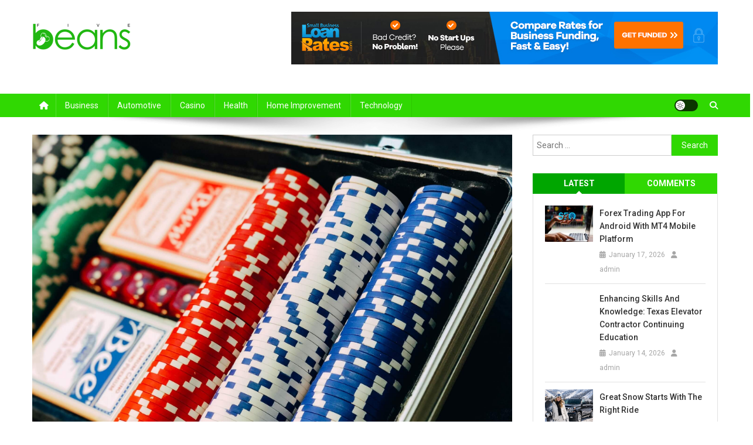

--- FILE ---
content_type: text/html; charset=UTF-8
request_url: https://fivebean.net/check-out-the-incredible-advantages-of-the-online-slot-games/
body_size: 75000
content:
<!doctype html>
<html lang="en-US">
<head>
<meta charset="UTF-8">
<meta name="viewport" content="width=device-width, initial-scale=1">
<link rel="profile" href="http://gmpg.org/xfn/11">

<meta name='robots' content='index, follow, max-image-preview:large, max-snippet:-1, max-video-preview:-1' />
	<style>img:is([sizes="auto" i], [sizes^="auto," i]) { contain-intrinsic-size: 3000px 1500px }</style>
	
	<!-- This site is optimized with the Yoast SEO plugin v26.6 - https://yoast.com/wordpress/plugins/seo/ -->
	<title>Check out The Incredible Advantages Of The Online Slot Games - Five Bean</title>
	<link rel="canonical" href="https://fivebean.net/check-out-the-incredible-advantages-of-the-online-slot-games/" />
	<meta property="og:locale" content="en_US" />
	<meta property="og:type" content="article" />
	<meta property="og:title" content="Check out The Incredible Advantages Of The Online Slot Games - Five Bean" />
	<meta property="og:description" content="The online slot platforms like the slotxo are very plenty of advantages, and therefore more and more people are shifting from the land-based casinos to the online casinos for playing slot games. There is an increase in the number of people playing online slot games, and to serve the high demand for online slot games, [&hellip;]" />
	<meta property="og:url" content="https://fivebean.net/check-out-the-incredible-advantages-of-the-online-slot-games/" />
	<meta property="og:site_name" content="Five Bean" />
	<meta property="article:published_time" content="2020-01-30T14:49:17+00:00" />
	<meta property="article:modified_time" content="2020-01-30T15:09:39+00:00" />
	<meta property="og:image" content="https://fivebean.net/wp-content/uploads/2019/10/online-casino-winning-tricks-1.jpg" />
	<meta property="og:image:width" content="2048" />
	<meta property="og:image:height" content="1535" />
	<meta property="og:image:type" content="image/jpeg" />
	<meta name="author" content="admin" />
	<meta name="twitter:card" content="summary_large_image" />
	<meta name="twitter:label1" content="Written by" />
	<meta name="twitter:data1" content="admin" />
	<meta name="twitter:label2" content="Est. reading time" />
	<meta name="twitter:data2" content="2 minutes" />
	<script type="application/ld+json" class="yoast-schema-graph">{"@context":"https://schema.org","@graph":[{"@type":"Article","@id":"https://fivebean.net/check-out-the-incredible-advantages-of-the-online-slot-games/#article","isPartOf":{"@id":"https://fivebean.net/check-out-the-incredible-advantages-of-the-online-slot-games/"},"author":{"name":"admin","@id":"https://fivebean.net/#/schema/person/609114c3d1359812a01f2bcf8498068d"},"headline":"Check out The Incredible Advantages Of The Online Slot Games","datePublished":"2020-01-30T14:49:17+00:00","dateModified":"2020-01-30T15:09:39+00:00","mainEntityOfPage":{"@id":"https://fivebean.net/check-out-the-incredible-advantages-of-the-online-slot-games/"},"wordCount":491,"publisher":{"@id":"https://fivebean.net/#organization"},"image":{"@id":"https://fivebean.net/check-out-the-incredible-advantages-of-the-online-slot-games/#primaryimage"},"thumbnailUrl":"https://fivebean.net/wp-content/uploads/2019/10/online-casino-winning-tricks-1.jpg","articleSection":["Casino"],"inLanguage":"en-US"},{"@type":"WebPage","@id":"https://fivebean.net/check-out-the-incredible-advantages-of-the-online-slot-games/","url":"https://fivebean.net/check-out-the-incredible-advantages-of-the-online-slot-games/","name":"Check out The Incredible Advantages Of The Online Slot Games - Five Bean","isPartOf":{"@id":"https://fivebean.net/#website"},"primaryImageOfPage":{"@id":"https://fivebean.net/check-out-the-incredible-advantages-of-the-online-slot-games/#primaryimage"},"image":{"@id":"https://fivebean.net/check-out-the-incredible-advantages-of-the-online-slot-games/#primaryimage"},"thumbnailUrl":"https://fivebean.net/wp-content/uploads/2019/10/online-casino-winning-tricks-1.jpg","datePublished":"2020-01-30T14:49:17+00:00","dateModified":"2020-01-30T15:09:39+00:00","breadcrumb":{"@id":"https://fivebean.net/check-out-the-incredible-advantages-of-the-online-slot-games/#breadcrumb"},"inLanguage":"en-US","potentialAction":[{"@type":"ReadAction","target":["https://fivebean.net/check-out-the-incredible-advantages-of-the-online-slot-games/"]}]},{"@type":"ImageObject","inLanguage":"en-US","@id":"https://fivebean.net/check-out-the-incredible-advantages-of-the-online-slot-games/#primaryimage","url":"https://fivebean.net/wp-content/uploads/2019/10/online-casino-winning-tricks-1.jpg","contentUrl":"https://fivebean.net/wp-content/uploads/2019/10/online-casino-winning-tricks-1.jpg","width":2048,"height":1535},{"@type":"BreadcrumbList","@id":"https://fivebean.net/check-out-the-incredible-advantages-of-the-online-slot-games/#breadcrumb","itemListElement":[{"@type":"ListItem","position":1,"name":"Home","item":"https://fivebean.net/"},{"@type":"ListItem","position":2,"name":"Check out The Incredible Advantages Of The Online Slot Games"}]},{"@type":"WebSite","@id":"https://fivebean.net/#website","url":"https://fivebean.net/","name":"Five Bean","description":"A General Blog","publisher":{"@id":"https://fivebean.net/#organization"},"potentialAction":[{"@type":"SearchAction","target":{"@type":"EntryPoint","urlTemplate":"https://fivebean.net/?s={search_term_string}"},"query-input":{"@type":"PropertyValueSpecification","valueRequired":true,"valueName":"search_term_string"}}],"inLanguage":"en-US"},{"@type":"Organization","@id":"https://fivebean.net/#organization","name":"Five Bean","url":"https://fivebean.net/","logo":{"@type":"ImageObject","inLanguage":"en-US","@id":"https://fivebean.net/#/schema/logo/image/","url":"https://fivebean.net/wp-content/uploads/2019/08/cropped-FIVE-BEANS.png","contentUrl":"https://fivebean.net/wp-content/uploads/2019/08/cropped-FIVE-BEANS.png","width":168,"height":45,"caption":"Five Bean"},"image":{"@id":"https://fivebean.net/#/schema/logo/image/"}},{"@type":"Person","@id":"https://fivebean.net/#/schema/person/609114c3d1359812a01f2bcf8498068d","name":"admin","image":{"@type":"ImageObject","inLanguage":"en-US","@id":"https://fivebean.net/#/schema/person/image/","url":"https://secure.gravatar.com/avatar/f992d620609279bff41ed2414e3ae5e245c8b98a2376d713151ca7380784eb6e?s=96&d=mm&r=g","contentUrl":"https://secure.gravatar.com/avatar/f992d620609279bff41ed2414e3ae5e245c8b98a2376d713151ca7380784eb6e?s=96&d=mm&r=g","caption":"admin"},"url":"https://fivebean.net/author/admin/"}]}</script>
	<!-- / Yoast SEO plugin. -->


<link rel='dns-prefetch' href='//fonts.googleapis.com' />
<link rel="alternate" type="application/rss+xml" title="Five Bean &raquo; Feed" href="https://fivebean.net/feed/" />
<link rel="alternate" type="application/rss+xml" title="Five Bean &raquo; Comments Feed" href="https://fivebean.net/comments/feed/" />
<script type="text/javascript">
/* <![CDATA[ */
window._wpemojiSettings = {"baseUrl":"https:\/\/s.w.org\/images\/core\/emoji\/16.0.1\/72x72\/","ext":".png","svgUrl":"https:\/\/s.w.org\/images\/core\/emoji\/16.0.1\/svg\/","svgExt":".svg","source":{"concatemoji":"https:\/\/fivebean.net\/wp-includes\/js\/wp-emoji-release.min.js?ver=6.8.3"}};
/*! This file is auto-generated */
!function(s,n){var o,i,e;function c(e){try{var t={supportTests:e,timestamp:(new Date).valueOf()};sessionStorage.setItem(o,JSON.stringify(t))}catch(e){}}function p(e,t,n){e.clearRect(0,0,e.canvas.width,e.canvas.height),e.fillText(t,0,0);var t=new Uint32Array(e.getImageData(0,0,e.canvas.width,e.canvas.height).data),a=(e.clearRect(0,0,e.canvas.width,e.canvas.height),e.fillText(n,0,0),new Uint32Array(e.getImageData(0,0,e.canvas.width,e.canvas.height).data));return t.every(function(e,t){return e===a[t]})}function u(e,t){e.clearRect(0,0,e.canvas.width,e.canvas.height),e.fillText(t,0,0);for(var n=e.getImageData(16,16,1,1),a=0;a<n.data.length;a++)if(0!==n.data[a])return!1;return!0}function f(e,t,n,a){switch(t){case"flag":return n(e,"\ud83c\udff3\ufe0f\u200d\u26a7\ufe0f","\ud83c\udff3\ufe0f\u200b\u26a7\ufe0f")?!1:!n(e,"\ud83c\udde8\ud83c\uddf6","\ud83c\udde8\u200b\ud83c\uddf6")&&!n(e,"\ud83c\udff4\udb40\udc67\udb40\udc62\udb40\udc65\udb40\udc6e\udb40\udc67\udb40\udc7f","\ud83c\udff4\u200b\udb40\udc67\u200b\udb40\udc62\u200b\udb40\udc65\u200b\udb40\udc6e\u200b\udb40\udc67\u200b\udb40\udc7f");case"emoji":return!a(e,"\ud83e\udedf")}return!1}function g(e,t,n,a){var r="undefined"!=typeof WorkerGlobalScope&&self instanceof WorkerGlobalScope?new OffscreenCanvas(300,150):s.createElement("canvas"),o=r.getContext("2d",{willReadFrequently:!0}),i=(o.textBaseline="top",o.font="600 32px Arial",{});return e.forEach(function(e){i[e]=t(o,e,n,a)}),i}function t(e){var t=s.createElement("script");t.src=e,t.defer=!0,s.head.appendChild(t)}"undefined"!=typeof Promise&&(o="wpEmojiSettingsSupports",i=["flag","emoji"],n.supports={everything:!0,everythingExceptFlag:!0},e=new Promise(function(e){s.addEventListener("DOMContentLoaded",e,{once:!0})}),new Promise(function(t){var n=function(){try{var e=JSON.parse(sessionStorage.getItem(o));if("object"==typeof e&&"number"==typeof e.timestamp&&(new Date).valueOf()<e.timestamp+604800&&"object"==typeof e.supportTests)return e.supportTests}catch(e){}return null}();if(!n){if("undefined"!=typeof Worker&&"undefined"!=typeof OffscreenCanvas&&"undefined"!=typeof URL&&URL.createObjectURL&&"undefined"!=typeof Blob)try{var e="postMessage("+g.toString()+"("+[JSON.stringify(i),f.toString(),p.toString(),u.toString()].join(",")+"));",a=new Blob([e],{type:"text/javascript"}),r=new Worker(URL.createObjectURL(a),{name:"wpTestEmojiSupports"});return void(r.onmessage=function(e){c(n=e.data),r.terminate(),t(n)})}catch(e){}c(n=g(i,f,p,u))}t(n)}).then(function(e){for(var t in e)n.supports[t]=e[t],n.supports.everything=n.supports.everything&&n.supports[t],"flag"!==t&&(n.supports.everythingExceptFlag=n.supports.everythingExceptFlag&&n.supports[t]);n.supports.everythingExceptFlag=n.supports.everythingExceptFlag&&!n.supports.flag,n.DOMReady=!1,n.readyCallback=function(){n.DOMReady=!0}}).then(function(){return e}).then(function(){var e;n.supports.everything||(n.readyCallback(),(e=n.source||{}).concatemoji?t(e.concatemoji):e.wpemoji&&e.twemoji&&(t(e.twemoji),t(e.wpemoji)))}))}((window,document),window._wpemojiSettings);
/* ]]> */
</script>
<style id='wp-emoji-styles-inline-css' type='text/css'>

	img.wp-smiley, img.emoji {
		display: inline !important;
		border: none !important;
		box-shadow: none !important;
		height: 1em !important;
		width: 1em !important;
		margin: 0 0.07em !important;
		vertical-align: -0.1em !important;
		background: none !important;
		padding: 0 !important;
	}
</style>
<link rel='stylesheet' id='wp-block-library-css' href='https://fivebean.net/wp-includes/css/dist/block-library/style.min.css?ver=6.8.3' type='text/css' media='all' />
<style id='classic-theme-styles-inline-css' type='text/css'>
/*! This file is auto-generated */
.wp-block-button__link{color:#fff;background-color:#32373c;border-radius:9999px;box-shadow:none;text-decoration:none;padding:calc(.667em + 2px) calc(1.333em + 2px);font-size:1.125em}.wp-block-file__button{background:#32373c;color:#fff;text-decoration:none}
</style>
<style id='global-styles-inline-css' type='text/css'>
:root{--wp--preset--aspect-ratio--square: 1;--wp--preset--aspect-ratio--4-3: 4/3;--wp--preset--aspect-ratio--3-4: 3/4;--wp--preset--aspect-ratio--3-2: 3/2;--wp--preset--aspect-ratio--2-3: 2/3;--wp--preset--aspect-ratio--16-9: 16/9;--wp--preset--aspect-ratio--9-16: 9/16;--wp--preset--color--black: #000000;--wp--preset--color--cyan-bluish-gray: #abb8c3;--wp--preset--color--white: #ffffff;--wp--preset--color--pale-pink: #f78da7;--wp--preset--color--vivid-red: #cf2e2e;--wp--preset--color--luminous-vivid-orange: #ff6900;--wp--preset--color--luminous-vivid-amber: #fcb900;--wp--preset--color--light-green-cyan: #7bdcb5;--wp--preset--color--vivid-green-cyan: #00d084;--wp--preset--color--pale-cyan-blue: #8ed1fc;--wp--preset--color--vivid-cyan-blue: #0693e3;--wp--preset--color--vivid-purple: #9b51e0;--wp--preset--gradient--vivid-cyan-blue-to-vivid-purple: linear-gradient(135deg,rgba(6,147,227,1) 0%,rgb(155,81,224) 100%);--wp--preset--gradient--light-green-cyan-to-vivid-green-cyan: linear-gradient(135deg,rgb(122,220,180) 0%,rgb(0,208,130) 100%);--wp--preset--gradient--luminous-vivid-amber-to-luminous-vivid-orange: linear-gradient(135deg,rgba(252,185,0,1) 0%,rgba(255,105,0,1) 100%);--wp--preset--gradient--luminous-vivid-orange-to-vivid-red: linear-gradient(135deg,rgba(255,105,0,1) 0%,rgb(207,46,46) 100%);--wp--preset--gradient--very-light-gray-to-cyan-bluish-gray: linear-gradient(135deg,rgb(238,238,238) 0%,rgb(169,184,195) 100%);--wp--preset--gradient--cool-to-warm-spectrum: linear-gradient(135deg,rgb(74,234,220) 0%,rgb(151,120,209) 20%,rgb(207,42,186) 40%,rgb(238,44,130) 60%,rgb(251,105,98) 80%,rgb(254,248,76) 100%);--wp--preset--gradient--blush-light-purple: linear-gradient(135deg,rgb(255,206,236) 0%,rgb(152,150,240) 100%);--wp--preset--gradient--blush-bordeaux: linear-gradient(135deg,rgb(254,205,165) 0%,rgb(254,45,45) 50%,rgb(107,0,62) 100%);--wp--preset--gradient--luminous-dusk: linear-gradient(135deg,rgb(255,203,112) 0%,rgb(199,81,192) 50%,rgb(65,88,208) 100%);--wp--preset--gradient--pale-ocean: linear-gradient(135deg,rgb(255,245,203) 0%,rgb(182,227,212) 50%,rgb(51,167,181) 100%);--wp--preset--gradient--electric-grass: linear-gradient(135deg,rgb(202,248,128) 0%,rgb(113,206,126) 100%);--wp--preset--gradient--midnight: linear-gradient(135deg,rgb(2,3,129) 0%,rgb(40,116,252) 100%);--wp--preset--font-size--small: 13px;--wp--preset--font-size--medium: 20px;--wp--preset--font-size--large: 36px;--wp--preset--font-size--x-large: 42px;--wp--preset--spacing--20: 0.44rem;--wp--preset--spacing--30: 0.67rem;--wp--preset--spacing--40: 1rem;--wp--preset--spacing--50: 1.5rem;--wp--preset--spacing--60: 2.25rem;--wp--preset--spacing--70: 3.38rem;--wp--preset--spacing--80: 5.06rem;--wp--preset--shadow--natural: 6px 6px 9px rgba(0, 0, 0, 0.2);--wp--preset--shadow--deep: 12px 12px 50px rgba(0, 0, 0, 0.4);--wp--preset--shadow--sharp: 6px 6px 0px rgba(0, 0, 0, 0.2);--wp--preset--shadow--outlined: 6px 6px 0px -3px rgba(255, 255, 255, 1), 6px 6px rgba(0, 0, 0, 1);--wp--preset--shadow--crisp: 6px 6px 0px rgba(0, 0, 0, 1);}:where(.is-layout-flex){gap: 0.5em;}:where(.is-layout-grid){gap: 0.5em;}body .is-layout-flex{display: flex;}.is-layout-flex{flex-wrap: wrap;align-items: center;}.is-layout-flex > :is(*, div){margin: 0;}body .is-layout-grid{display: grid;}.is-layout-grid > :is(*, div){margin: 0;}:where(.wp-block-columns.is-layout-flex){gap: 2em;}:where(.wp-block-columns.is-layout-grid){gap: 2em;}:where(.wp-block-post-template.is-layout-flex){gap: 1.25em;}:where(.wp-block-post-template.is-layout-grid){gap: 1.25em;}.has-black-color{color: var(--wp--preset--color--black) !important;}.has-cyan-bluish-gray-color{color: var(--wp--preset--color--cyan-bluish-gray) !important;}.has-white-color{color: var(--wp--preset--color--white) !important;}.has-pale-pink-color{color: var(--wp--preset--color--pale-pink) !important;}.has-vivid-red-color{color: var(--wp--preset--color--vivid-red) !important;}.has-luminous-vivid-orange-color{color: var(--wp--preset--color--luminous-vivid-orange) !important;}.has-luminous-vivid-amber-color{color: var(--wp--preset--color--luminous-vivid-amber) !important;}.has-light-green-cyan-color{color: var(--wp--preset--color--light-green-cyan) !important;}.has-vivid-green-cyan-color{color: var(--wp--preset--color--vivid-green-cyan) !important;}.has-pale-cyan-blue-color{color: var(--wp--preset--color--pale-cyan-blue) !important;}.has-vivid-cyan-blue-color{color: var(--wp--preset--color--vivid-cyan-blue) !important;}.has-vivid-purple-color{color: var(--wp--preset--color--vivid-purple) !important;}.has-black-background-color{background-color: var(--wp--preset--color--black) !important;}.has-cyan-bluish-gray-background-color{background-color: var(--wp--preset--color--cyan-bluish-gray) !important;}.has-white-background-color{background-color: var(--wp--preset--color--white) !important;}.has-pale-pink-background-color{background-color: var(--wp--preset--color--pale-pink) !important;}.has-vivid-red-background-color{background-color: var(--wp--preset--color--vivid-red) !important;}.has-luminous-vivid-orange-background-color{background-color: var(--wp--preset--color--luminous-vivid-orange) !important;}.has-luminous-vivid-amber-background-color{background-color: var(--wp--preset--color--luminous-vivid-amber) !important;}.has-light-green-cyan-background-color{background-color: var(--wp--preset--color--light-green-cyan) !important;}.has-vivid-green-cyan-background-color{background-color: var(--wp--preset--color--vivid-green-cyan) !important;}.has-pale-cyan-blue-background-color{background-color: var(--wp--preset--color--pale-cyan-blue) !important;}.has-vivid-cyan-blue-background-color{background-color: var(--wp--preset--color--vivid-cyan-blue) !important;}.has-vivid-purple-background-color{background-color: var(--wp--preset--color--vivid-purple) !important;}.has-black-border-color{border-color: var(--wp--preset--color--black) !important;}.has-cyan-bluish-gray-border-color{border-color: var(--wp--preset--color--cyan-bluish-gray) !important;}.has-white-border-color{border-color: var(--wp--preset--color--white) !important;}.has-pale-pink-border-color{border-color: var(--wp--preset--color--pale-pink) !important;}.has-vivid-red-border-color{border-color: var(--wp--preset--color--vivid-red) !important;}.has-luminous-vivid-orange-border-color{border-color: var(--wp--preset--color--luminous-vivid-orange) !important;}.has-luminous-vivid-amber-border-color{border-color: var(--wp--preset--color--luminous-vivid-amber) !important;}.has-light-green-cyan-border-color{border-color: var(--wp--preset--color--light-green-cyan) !important;}.has-vivid-green-cyan-border-color{border-color: var(--wp--preset--color--vivid-green-cyan) !important;}.has-pale-cyan-blue-border-color{border-color: var(--wp--preset--color--pale-cyan-blue) !important;}.has-vivid-cyan-blue-border-color{border-color: var(--wp--preset--color--vivid-cyan-blue) !important;}.has-vivid-purple-border-color{border-color: var(--wp--preset--color--vivid-purple) !important;}.has-vivid-cyan-blue-to-vivid-purple-gradient-background{background: var(--wp--preset--gradient--vivid-cyan-blue-to-vivid-purple) !important;}.has-light-green-cyan-to-vivid-green-cyan-gradient-background{background: var(--wp--preset--gradient--light-green-cyan-to-vivid-green-cyan) !important;}.has-luminous-vivid-amber-to-luminous-vivid-orange-gradient-background{background: var(--wp--preset--gradient--luminous-vivid-amber-to-luminous-vivid-orange) !important;}.has-luminous-vivid-orange-to-vivid-red-gradient-background{background: var(--wp--preset--gradient--luminous-vivid-orange-to-vivid-red) !important;}.has-very-light-gray-to-cyan-bluish-gray-gradient-background{background: var(--wp--preset--gradient--very-light-gray-to-cyan-bluish-gray) !important;}.has-cool-to-warm-spectrum-gradient-background{background: var(--wp--preset--gradient--cool-to-warm-spectrum) !important;}.has-blush-light-purple-gradient-background{background: var(--wp--preset--gradient--blush-light-purple) !important;}.has-blush-bordeaux-gradient-background{background: var(--wp--preset--gradient--blush-bordeaux) !important;}.has-luminous-dusk-gradient-background{background: var(--wp--preset--gradient--luminous-dusk) !important;}.has-pale-ocean-gradient-background{background: var(--wp--preset--gradient--pale-ocean) !important;}.has-electric-grass-gradient-background{background: var(--wp--preset--gradient--electric-grass) !important;}.has-midnight-gradient-background{background: var(--wp--preset--gradient--midnight) !important;}.has-small-font-size{font-size: var(--wp--preset--font-size--small) !important;}.has-medium-font-size{font-size: var(--wp--preset--font-size--medium) !important;}.has-large-font-size{font-size: var(--wp--preset--font-size--large) !important;}.has-x-large-font-size{font-size: var(--wp--preset--font-size--x-large) !important;}
:where(.wp-block-post-template.is-layout-flex){gap: 1.25em;}:where(.wp-block-post-template.is-layout-grid){gap: 1.25em;}
:where(.wp-block-columns.is-layout-flex){gap: 2em;}:where(.wp-block-columns.is-layout-grid){gap: 2em;}
:root :where(.wp-block-pullquote){font-size: 1.5em;line-height: 1.6;}
</style>
<link rel='stylesheet' id='news-portal-fonts-css' href='https://fonts.googleapis.com/css?family=Roboto+Condensed%3A300italic%2C400italic%2C700italic%2C400%2C300%2C700%7CRoboto%3A300%2C400%2C400i%2C500%2C700%7CTitillium+Web%3A400%2C600%2C700%2C300&#038;subset=latin%2Clatin-ext' type='text/css' media='all' />
<link rel='stylesheet' id='news-portal-font-awesome-css' href='https://fivebean.net/wp-content/themes/news-portal/assets/library/font-awesome/css/all.min.css?ver=6.5.1' type='text/css' media='all' />
<link rel='stylesheet' id='lightslider-style-css' href='https://fivebean.net/wp-content/themes/news-portal/assets/library/lightslider/css/lightslider.min.css?ver=1.1.6' type='text/css' media='all' />
<link rel='stylesheet' id='news-portal-style-css' href='https://fivebean.net/wp-content/themes/news-portal/style.css?ver=1.5.9' type='text/css' media='all' />
<link rel='stylesheet' id='news-portal-dark-style-css' href='https://fivebean.net/wp-content/themes/news-portal/assets/css/np-dark.css?ver=1.5.9' type='text/css' media='all' />
<link rel='stylesheet' id='news-portal-preloader-style-css' href='https://fivebean.net/wp-content/themes/news-portal/assets/css/np-preloader.css?ver=1.5.9' type='text/css' media='all' />
<link rel='stylesheet' id='news-portal-responsive-style-css' href='https://fivebean.net/wp-content/themes/news-portal/assets/css/np-responsive.css?ver=1.5.9' type='text/css' media='all' />
<script type="text/javascript" src="https://fivebean.net/wp-includes/js/jquery/jquery.min.js?ver=3.7.1" id="jquery-core-js"></script>
<script type="text/javascript" src="https://fivebean.net/wp-includes/js/jquery/jquery-migrate.min.js?ver=3.4.1" id="jquery-migrate-js"></script>
<link rel="https://api.w.org/" href="https://fivebean.net/wp-json/" /><link rel="alternate" title="JSON" type="application/json" href="https://fivebean.net/wp-json/wp/v2/posts/824" /><link rel="EditURI" type="application/rsd+xml" title="RSD" href="https://fivebean.net/xmlrpc.php?rsd" />
<meta name="generator" content="WordPress 6.8.3" />
<link rel='shortlink' href='https://fivebean.net/?p=824' />
<link rel="alternate" title="oEmbed (JSON)" type="application/json+oembed" href="https://fivebean.net/wp-json/oembed/1.0/embed?url=https%3A%2F%2Ffivebean.net%2Fcheck-out-the-incredible-advantages-of-the-online-slot-games%2F" />
<link rel="alternate" title="oEmbed (XML)" type="text/xml+oembed" href="https://fivebean.net/wp-json/oembed/1.0/embed?url=https%3A%2F%2Ffivebean.net%2Fcheck-out-the-incredible-advantages-of-the-online-slot-games%2F&#038;format=xml" />
<link rel="icon" href="https://fivebean.net/wp-content/uploads/2019/08/cropped-FIVE-BEANS-favicon-32x32.png" sizes="32x32" />
<link rel="icon" href="https://fivebean.net/wp-content/uploads/2019/08/cropped-FIVE-BEANS-favicon-192x192.png" sizes="192x192" />
<link rel="apple-touch-icon" href="https://fivebean.net/wp-content/uploads/2019/08/cropped-FIVE-BEANS-favicon-180x180.png" />
<meta name="msapplication-TileImage" content="https://fivebean.net/wp-content/uploads/2019/08/cropped-FIVE-BEANS-favicon-270x270.png" />
<!--News Portal CSS -->
<style type="text/css">
.category-button.np-cat-30 a{background:#00a9e0}.category-button.np-cat-30 a:hover{background:#0077ae}.np-block-title .np-cat-30{color:#00a9e0}.category-button.np-cat-32 a{background:#00a9e0}.category-button.np-cat-32 a:hover{background:#0077ae}.np-block-title .np-cat-32{color:#00a9e0}.category-button.np-cat-2 a{background:#00a9e0}.category-button.np-cat-2 a:hover{background:#0077ae}.np-block-title .np-cat-2{color:#00a9e0}.category-button.np-cat-3 a{background:#00a9e0}.category-button.np-cat-3 a:hover{background:#0077ae}.np-block-title .np-cat-3{color:#00a9e0}.category-button.np-cat-4 a{background:#00a9e0}.category-button.np-cat-4 a:hover{background:#0077ae}.np-block-title .np-cat-4{color:#00a9e0}.category-button.np-cat-11 a{background:#00a9e0}.category-button.np-cat-11 a:hover{background:#0077ae}.np-block-title .np-cat-11{color:#00a9e0}.category-button.np-cat-25 a{background:#00a9e0}.category-button.np-cat-25 a:hover{background:#0077ae}.np-block-title .np-cat-25{color:#00a9e0}.category-button.np-cat-12 a{background:#00a9e0}.category-button.np-cat-12 a:hover{background:#0077ae}.np-block-title .np-cat-12{color:#00a9e0}.category-button.np-cat-20 a{background:#00a9e0}.category-button.np-cat-20 a:hover{background:#0077ae}.np-block-title .np-cat-20{color:#00a9e0}.category-button.np-cat-15 a{background:#00a9e0}.category-button.np-cat-15 a:hover{background:#0077ae}.np-block-title .np-cat-15{color:#00a9e0}.category-button.np-cat-14 a{background:#00a9e0}.category-button.np-cat-14 a:hover{background:#0077ae}.np-block-title .np-cat-14{color:#00a9e0}.category-button.np-cat-1 a{background:#00a9e0}.category-button.np-cat-1 a:hover{background:#0077ae}.np-block-title .np-cat-1{color:#00a9e0}.category-button.np-cat-22 a{background:#00a9e0}.category-button.np-cat-22 a:hover{background:#0077ae}.np-block-title .np-cat-22{color:#00a9e0}.category-button.np-cat-10 a{background:#00a9e0}.category-button.np-cat-10 a:hover{background:#0077ae}.np-block-title .np-cat-10{color:#00a9e0}.category-button.np-cat-16 a{background:#00a9e0}.category-button.np-cat-16 a:hover{background:#0077ae}.np-block-title .np-cat-16{color:#00a9e0}.category-button.np-cat-24 a{background:#00a9e0}.category-button.np-cat-24 a:hover{background:#0077ae}.np-block-title .np-cat-24{color:#00a9e0}.category-button.np-cat-5 a{background:#00a9e0}.category-button.np-cat-5 a:hover{background:#0077ae}.np-block-title .np-cat-5{color:#00a9e0}.category-button.np-cat-6 a{background:#00a9e0}.category-button.np-cat-6 a:hover{background:#0077ae}.np-block-title .np-cat-6{color:#00a9e0}.category-button.np-cat-29 a{background:#00a9e0}.category-button.np-cat-29 a:hover{background:#0077ae}.np-block-title .np-cat-29{color:#00a9e0}.category-button.np-cat-21 a{background:#00a9e0}.category-button.np-cat-21 a:hover{background:#0077ae}.np-block-title .np-cat-21{color:#00a9e0}.category-button.np-cat-19 a{background:#00a9e0}.category-button.np-cat-19 a:hover{background:#0077ae}.np-block-title .np-cat-19{color:#00a9e0}.category-button.np-cat-17 a{background:#00a9e0}.category-button.np-cat-17 a:hover{background:#0077ae}.np-block-title .np-cat-17{color:#00a9e0}.category-button.np-cat-28 a{background:#00a9e0}.category-button.np-cat-28 a:hover{background:#0077ae}.np-block-title .np-cat-28{color:#00a9e0}.category-button.np-cat-27 a{background:#00a9e0}.category-button.np-cat-27 a:hover{background:#0077ae}.np-block-title .np-cat-27{color:#00a9e0}.category-button.np-cat-26 a{background:#00a9e0}.category-button.np-cat-26 a:hover{background:#0077ae}.np-block-title .np-cat-26{color:#00a9e0}.category-button.np-cat-18 a{background:#00a9e0}.category-button.np-cat-18 a:hover{background:#0077ae}.np-block-title .np-cat-18{color:#00a9e0}.category-button.np-cat-23 a{background:#00a9e0}.category-button.np-cat-23 a:hover{background:#0077ae}.np-block-title .np-cat-23{color:#00a9e0}.category-button.np-cat-7 a{background:#00a9e0}.category-button.np-cat-7 a:hover{background:#0077ae}.np-block-title .np-cat-7{color:#00a9e0}.category-button.np-cat-31 a{background:#00a9e0}.category-button.np-cat-31 a:hover{background:#0077ae}.np-block-title .np-cat-31{color:#00a9e0}.category-button.np-cat-13 a{background:#00a9e0}.category-button.np-cat-13 a:hover{background:#0077ae}.np-block-title .np-cat-13{color:#00a9e0}.navigation .nav-links a,.bttn,button,input[type='button'],input[type='reset'],input[type='submit'],.navigation .nav-links a:hover,.bttn:hover,button,input[type='button']:hover,input[type='reset']:hover,input[type='submit']:hover,.widget_search .search-submit,.edit-link .post-edit-link,.reply .comment-reply-link,.np-top-header-wrap,.np-header-menu-wrapper,#site-navigation ul.sub-menu,#site-navigation ul.children,.np-header-menu-wrapper::before,.np-header-menu-wrapper::after,.np-header-search-wrapper .search-form-main .search-submit,.news_portal_slider .lSAction > a:hover,.news_portal_default_tabbed ul.widget-tabs li,.np-full-width-title-nav-wrap .carousel-nav-action .carousel-controls:hover,.news_portal_social_media .social-link a,.np-archive-more .np-button:hover,.error404 .page-title,#np-scrollup,.news_portal_featured_slider .slider-posts .lSAction > a:hover,div.wpforms-container-full .wpforms-form input[type='submit'],div.wpforms-container-full .wpforms-form button[type='submit'],div.wpforms-container-full .wpforms-form .wpforms-page-button,div.wpforms-container-full .wpforms-form input[type='submit']:hover,div.wpforms-container-full .wpforms-form button[type='submit']:hover,div.wpforms-container-full .wpforms-form .wpforms-page-button:hover,.widget.widget_tag_cloud a:hover{background:#30d802}
.home .np-home-icon a,.np-home-icon a:hover,#site-navigation ul li:hover > a,#site-navigation ul li.current-menu-item > a,#site-navigation ul li.current_page_item > a,#site-navigation ul li.current-menu-ancestor > a,#site-navigation ul li.focus > a,.news_portal_default_tabbed ul.widget-tabs li.ui-tabs-active,.news_portal_default_tabbed ul.widget-tabs li:hover,.menu-toggle:hover,.menu-toggle:focus{background:#00a600}
.np-header-menu-block-wrap::before,.np-header-menu-block-wrap::after{border-right-color:#00a600}
a,a:hover,a:focus,a:active,.widget a:hover,.widget a:hover::before,.widget li:hover::before,.entry-footer a:hover,.comment-author .fn .url:hover,#cancel-comment-reply-link,#cancel-comment-reply-link:before,.logged-in-as a,.np-slide-content-wrap .post-title a:hover,#top-footer .widget a:hover,#top-footer .widget a:hover:before,#top-footer .widget li:hover:before,.news_portal_featured_posts .np-single-post .np-post-content .np-post-title a:hover,.news_portal_fullwidth_posts .np-single-post .np-post-title a:hover,.news_portal_block_posts .layout3 .np-primary-block-wrap .np-single-post .np-post-title a:hover,.news_portal_featured_posts .layout2 .np-single-post-wrap .np-post-content .np-post-title a:hover,.np-block-title,.widget-title,.page-header .page-title,.np-related-title,.np-post-meta span:hover,.np-post-meta span a:hover,.news_portal_featured_posts .layout2 .np-single-post-wrap .np-post-content .np-post-meta span:hover,.news_portal_featured_posts .layout2 .np-single-post-wrap .np-post-content .np-post-meta span a:hover,.np-post-title.small-size a:hover,#footer-navigation ul li a:hover,.entry-title a:hover,.entry-meta span a:hover,.entry-meta span:hover,.np-post-meta span:hover,.np-post-meta span a:hover,.news_portal_featured_posts .np-single-post-wrap .np-post-content .np-post-meta span:hover,.news_portal_featured_posts .np-single-post-wrap .np-post-content .np-post-meta span a:hover,.news_portal_featured_slider .featured-posts .np-single-post .np-post-content .np-post-title a:hover{color:#30d802}
.site-mode--dark .news_portal_featured_posts .np-single-post-wrap .np-post-content .np-post-title a:hover,.site-mode--dark .np-post-title.large-size a:hover,.site-mode--dark .np-post-title.small-size a:hover,.site-mode--dark .news-ticker-title>a:hover,.site-mode--dark .np-archive-post-content-wrapper .entry-title a:hover,.site-mode--dark h1.entry-title:hover,.site-mode--dark .news_portal_block_posts .layout4 .np-post-title a:hover{color:#30d802}
.navigation .nav-links a,.bttn,button,input[type='button'],input[type='reset'],input[type='submit'],.widget_search .search-submit,.np-archive-more .np-button:hover,.widget.widget_tag_cloud a:hover{border-color:#30d802}
.comment-list .comment-body,.np-header-search-wrapper .search-form-main{border-top-color:#30d802}
.np-header-search-wrapper .search-form-main:before{border-bottom-color:#30d802}
@media (max-width:768px){#site-navigation,.main-small-navigation li.current-menu-item > .sub-toggle i{background:#30d802 !important}}
.news-portal-wave .np-rect,.news-portal-three-bounce .np-child,.news-portal-folding-cube .np-cube:before{background-color:#30d802}
.site-title,.site-description{position:absolute;clip:rect(1px,1px,1px,1px)}
</style></head>

<body class="wp-singular post-template-default single single-post postid-824 single-format-standard wp-custom-logo wp-theme-news-portal group-blog right-sidebar fullwidth_layout site-mode--light">


<div id="page" class="site">

	<a class="skip-link screen-reader-text" href="#content">Skip to content</a>

	<header id="masthead" class="site-header" role="banner"><div class="np-logo-section-wrapper"><div class="mt-container">		<div class="site-branding">

			<a href="https://fivebean.net/" class="custom-logo-link" rel="home"><img width="168" height="45" src="https://fivebean.net/wp-content/uploads/2019/08/cropped-FIVE-BEANS.png" class="custom-logo" alt="Five Bean" decoding="async" /></a>
							<p class="site-title"><a href="https://fivebean.net/" rel="home">Five Bean</a></p>
							<p class="site-description">A General Blog</p>
						
		</div><!-- .site-branding -->
		<div class="np-header-ads-area">
			<section id="text-6" class="widget widget_text">			<div class="textwidget"><p><img fetchpriority="high" decoding="async" src="http://fivebean.net/wp-content/uploads/2019/03/smallbiz728x90.jpg" alt="" width="728" height="90" class="alignnone size-full wp-image-122" srcset="https://fivebean.net/wp-content/uploads/2019/03/smallbiz728x90.jpg 728w, https://fivebean.net/wp-content/uploads/2019/03/smallbiz728x90-300x37.jpg 300w" sizes="(max-width: 728px) 100vw, 728px" /></p>
</div>
		</section>		</div><!-- .np-header-ads-area -->
</div><!-- .mt-container --></div><!-- .np-logo-section-wrapper -->		<div id="np-menu-wrap" class="np-header-menu-wrapper">
			<div class="np-header-menu-block-wrap">
				<div class="mt-container">
												<div class="np-home-icon">
								<a href="https://fivebean.net/" rel="home"> <i class="fa fa-home"> </i> </a>
							</div><!-- .np-home-icon -->
										<div class="mt-header-menu-wrap">
						<a href="javascript:void(0)" class="menu-toggle hide"><i class="fa fa-navicon"> </i> </a>
						<nav id="site-navigation" class="main-navigation" role="navigation">
							<div class="menu-home-container"><ul id="primary-menu" class="menu"><li id="menu-item-105" class="menu-item menu-item-type-taxonomy menu-item-object-category menu-item-105"><a href="https://fivebean.net/category/business/">Business</a></li>
<li id="menu-item-106" class="menu-item menu-item-type-taxonomy menu-item-object-category menu-item-106"><a href="https://fivebean.net/category/automotive/">Automotive</a></li>
<li id="menu-item-107" class="menu-item menu-item-type-taxonomy menu-item-object-category current-post-ancestor current-menu-parent current-post-parent menu-item-107"><a href="https://fivebean.net/category/casino/">Casino</a></li>
<li id="menu-item-108" class="menu-item menu-item-type-taxonomy menu-item-object-category menu-item-108"><a href="https://fivebean.net/category/health/">Health</a></li>
<li id="menu-item-109" class="menu-item menu-item-type-taxonomy menu-item-object-category menu-item-109"><a href="https://fivebean.net/category/home-improvement/">Home improvement</a></li>
<li id="menu-item-110" class="menu-item menu-item-type-taxonomy menu-item-object-category menu-item-110"><a href="https://fivebean.net/category/technology/">Technology</a></li>
</ul></div>						</nav><!-- #site-navigation -->
					</div><!-- .mt-header-menu-wrap -->
					<div class="np-icon-elements-wrapper">
						        <div id="np-site-mode-wrap" class="np-icon-elements">
            <a id="mode-switcher" class="light-mode" data-site-mode="light-mode" href="#">
                <span class="site-mode-icon">site mode button</span>
            </a>
        </div><!-- #np-site-mode-wrap -->
							<div class="np-header-search-wrapper">                    
				                <span class="search-main"><a href="javascript:void(0)"><i class="fa fa-search"></i></a></span>
				                <div class="search-form-main np-clearfix">
					                <form role="search" method="get" class="search-form" action="https://fivebean.net/">
				<label>
					<span class="screen-reader-text">Search for:</span>
					<input type="search" class="search-field" placeholder="Search &hellip;" value="" name="s" />
				</label>
				<input type="submit" class="search-submit" value="Search" />
			</form>					            </div>
							</div><!-- .np-header-search-wrapper -->
											</div> <!-- .np-icon-elements-wrapper -->
				</div>
			</div>
		</div><!-- .np-header-menu-wrapper -->
</header><!-- .site-header -->
	<div id="content" class="site-content">
		<div class="mt-container">
<div class="mt-single-content-wrapper">

	<div id="primary" class="content-area">
		<main id="main" class="site-main" role="main">

		
<article id="post-824" class="post-824 post type-post status-publish format-standard has-post-thumbnail hentry category-casino">

	<div class="np-article-thumb">
		<img width="2048" height="1535" src="https://fivebean.net/wp-content/uploads/2019/10/online-casino-winning-tricks-1.jpg" class="attachment-full size-full wp-post-image" alt="" decoding="async" srcset="https://fivebean.net/wp-content/uploads/2019/10/online-casino-winning-tricks-1.jpg 2048w, https://fivebean.net/wp-content/uploads/2019/10/online-casino-winning-tricks-1-300x225.jpg 300w, https://fivebean.net/wp-content/uploads/2019/10/online-casino-winning-tricks-1-768x576.jpg 768w, https://fivebean.net/wp-content/uploads/2019/10/online-casino-winning-tricks-1-1024x768.jpg 1024w, https://fivebean.net/wp-content/uploads/2019/10/online-casino-winning-tricks-1-136x102.jpg 136w" sizes="(max-width: 2048px) 100vw, 2048px" />	</div><!-- .np-article-thumb -->

	<header class="entry-header">
		<h1 class="entry-title">Check out The Incredible Advantages Of The Online Slot Games</h1>		<div class="post-cats-list">
							<span class="category-button np-cat-4"><a href="https://fivebean.net/category/casino/">Casino</a></span>
					</div>
		<div class="entry-meta">
			<span class="posted-on"><a href="https://fivebean.net/check-out-the-incredible-advantages-of-the-online-slot-games/" rel="bookmark"><time class="entry-date published" datetime="2020-01-30T14:49:17+00:00">January 30, 2020</time><time class="updated" datetime="2020-01-30T15:09:39+00:00">January 30, 2020</time></a></span><span class="byline"><span class="author vcard"><a class="url fn n" href="https://fivebean.net/author/admin/">admin</a></span></span>		</div><!-- .entry-meta -->
	</header><!-- .entry-header -->

	<div class="entry-content">
		<p style="text-align: justify;">The online slot platforms like the slotxo are very plenty of advantages, and therefore more and more people are shifting from the land-based casinos to the online casinos for playing slot games. There is an increase in the number of people playing online slot games, and to serve the high demand for online slot games, the number of websites is increasing day by day.</p>
<p style="text-align: justify;">There is an abundance of advantages of playing the online slot games, and if you are the one who wants to enjoy the advantages to the most, it is very necessary for you to know them. With a thorough knowledge of the advantages of playing slot games online, it can be easier for you to identify if a website is good for you or not. To enlighten you about the advantages of the online slots, we are going to mention some of the most important ones among them in the forthcoming paragraphs.</p>
<p style="text-align: justify;"><strong>Travelling is eliminated</strong></p>
<p style="text-align: justify;">One of the greatest things that you get to enjoy in the online slot games is that there is no need to travel to a land-based casino. When you are a player of the land-based casinos, you need to go to a land-based casino when you are in the mood of playing your favorite slot games, but this is not what happens when you are a player of the online slot websites like slotxo. You can enjoy your favorite slot games right from your home.</p>
<p style="text-align: justify;"><strong>Increased payouts</strong></p>
<p style="text-align: justify;">The land-based casinos have a lot of expenses and taxes that are because of their land-based structure. The expenses of the casinos are not paid by themselves, but they are recovered by the players by providing them lower payouts.</p>
<p style="text-align: justify;">On the other hand, there are online websites; there are no such expenses, and therefore these websites offer you higher payouts. It is one of the most important benefits of online platforms like <a href="https://88uefa.com/category/slotxo/"><strong>slotxo</strong></a> that you can visit in order to play your favorite slot games.</p>
<p style="text-align: justify;"><strong>Better customer support</strong></p>
<p style="text-align: justify;">There are almost all the services and games provided at the land-based casinos, but still, these are not being outdated, and the main reason behind it is the noncustomer oriented service. The land-based casinos are more profit-oriented, but this is not what happens at the online slot games.</p>
<p style="text-align: justify;">The online slot game providers are more customers oriented; therefore, online websites offer high-quality customer support. In case you face some problem with the services of the slot games online, these website offers complete customer support and solve your problem in time.</p>
<p style="text-align: justify;"><strong>The last words</strong></p>
<p style="text-align: justify;">Here, we have described some of the most important advantages of online slot games. With the complete knowledge of the online slots and its benefits, you can get the most out of it. If you want to enjoy all the benefits, prefer choosing the website after a complete evaluation of all the necessary factors.</p>
	</div><!-- .entry-content -->

	<footer class="entry-footer">
			</footer><!-- .entry-footer -->
	
</article><!-- #post-824 -->
	<nav class="navigation post-navigation" aria-label="Posts">
		<h2 class="screen-reader-text">Post navigation</h2>
		<div class="nav-links"><div class="nav-previous"><a href="https://fivebean.net/benefits-of-online-yoga-and-meditation-with-an-app/" rel="prev">Benefits of Online Yoga and Meditation with an App</a></div><div class="nav-next"><a href="https://fivebean.net/enter-the-ring-of-smoke-with-the-new-and-advanced-novo-2-smok/" rel="next">Enter the ring of smoke with the new and advanced novo 2 smok</a></div></div>
	</nav><div class="np-related-section-wrapper"><h2 class="np-related-title np-clearfix">Related Posts</h2><div class="np-related-posts-wrap np-clearfix">				<div class="np-single-post np-clearfix">
					<div class="np-post-thumb">
						<a href="https://fivebean.net/designing-of-video-games-in-esports-betting-at-dota-2-betting/">
							<img width="305" height="207" src="https://fivebean.net/wp-content/uploads/2019/10/Picture-of-a-League-of-Legends-eSports-match-in-a-big-arena-1-1024x768-305x207.jpg" class="attachment-news-portal-block-medium size-news-portal-block-medium wp-post-image" alt="" decoding="async" srcset="https://fivebean.net/wp-content/uploads/2019/10/Picture-of-a-League-of-Legends-eSports-match-in-a-big-arena-1-1024x768-305x207.jpg 305w, https://fivebean.net/wp-content/uploads/2019/10/Picture-of-a-League-of-Legends-eSports-match-in-a-big-arena-1-1024x768-622x420.jpg 622w" sizes="(max-width: 305px) 100vw, 305px" />						</a>
					</div><!-- .np-post-thumb -->
					<div class="np-post-content">
						<h3 class="np-post-title small-size"><a href="https://fivebean.net/designing-of-video-games-in-esports-betting-at-dota-2-betting/">Designing of video games in esports betting at dota 2 betting</a></h3>
						<div class="np-post-meta">
							<span class="posted-on"><a href="https://fivebean.net/designing-of-video-games-in-esports-betting-at-dota-2-betting/" rel="bookmark"><time class="entry-date published updated" datetime="2019-10-22T07:53:06+00:00">October 22, 2019</time></a></span><span class="byline"><span class="author vcard"><a class="url fn n" href="https://fivebean.net/author/admin/">admin</a></span></span>						</div>
					</div><!-- .np-post-content -->
				</div><!-- .np-single-post -->
					<div class="np-single-post np-clearfix">
					<div class="np-post-thumb">
						<a href="https://fivebean.net/where-can-i-see-the-factor-unfold/">
							<img width="305" height="207" src="https://fivebean.net/wp-content/uploads/BUSINESS4-305x207.jpg" class="attachment-news-portal-block-medium size-news-portal-block-medium wp-post-image" alt="" decoding="async" loading="lazy" srcset="https://fivebean.net/wp-content/uploads/BUSINESS4-305x207.jpg 305w, https://fivebean.net/wp-content/uploads/BUSINESS4-622x420.jpg 622w" sizes="auto, (max-width: 305px) 100vw, 305px" />						</a>
					</div><!-- .np-post-thumb -->
					<div class="np-post-content">
						<h3 class="np-post-title small-size"><a href="https://fivebean.net/where-can-i-see-the-factor-unfold/">Where can I see the factor unfold?</a></h3>
						<div class="np-post-meta">
							<span class="posted-on"><a href="https://fivebean.net/where-can-i-see-the-factor-unfold/" rel="bookmark"><time class="entry-date published" datetime="2022-03-02T08:48:54+00:00">March 2, 2022</time><time class="updated" datetime="2022-03-04T08:54:31+00:00">March 4, 2022</time></a></span><span class="byline"><span class="author vcard"><a class="url fn n" href="https://fivebean.net/author/admin/">admin</a></span></span>						</div>
					</div><!-- .np-post-content -->
				</div><!-- .np-single-post -->
					<div class="np-single-post np-clearfix">
					<div class="np-post-thumb">
						<a href="https://fivebean.net/just-how-to-begin-your-online-casino-as-well-as-texas-holdem-video-gaming-business/">
							<img width="305" height="207" src="https://fivebean.net/wp-content/uploads/Home4-305x207.jpg" class="attachment-news-portal-block-medium size-news-portal-block-medium wp-post-image" alt="" decoding="async" loading="lazy" srcset="https://fivebean.net/wp-content/uploads/Home4-305x207.jpg 305w, https://fivebean.net/wp-content/uploads/Home4-622x420.jpg 622w" sizes="auto, (max-width: 305px) 100vw, 305px" />						</a>
					</div><!-- .np-post-thumb -->
					<div class="np-post-content">
						<h3 class="np-post-title small-size"><a href="https://fivebean.net/just-how-to-begin-your-online-casino-as-well-as-texas-holdem-video-gaming-business/">Just how To Begin Your Online Casino, as well as Texas, Hold&#8217;em Video Gaming Business</a></h3>
						<div class="np-post-meta">
							<span class="posted-on"><a href="https://fivebean.net/just-how-to-begin-your-online-casino-as-well-as-texas-holdem-video-gaming-business/" rel="bookmark"><time class="entry-date published" datetime="2020-03-11T14:20:30+00:00">March 11, 2020</time><time class="updated" datetime="2020-03-11T14:21:14+00:00">March 11, 2020</time></a></span><span class="byline"><span class="author vcard"><a class="url fn n" href="https://fivebean.net/author/admin/">admin</a></span></span>						</div>
					</div><!-- .np-post-content -->
				</div><!-- .np-single-post -->
	</div><!-- .np-related-posts-wrap --></div><!-- .np-related-section-wrapper -->
		</main><!-- #main -->
	</div><!-- #primary -->

	
<aside id="secondary" class="widget-area" role="complementary">
	<section id="search-2" class="widget widget_search"><form role="search" method="get" class="search-form" action="https://fivebean.net/">
				<label>
					<span class="screen-reader-text">Search for:</span>
					<input type="search" class="search-field" placeholder="Search &hellip;" value="" name="s" />
				</label>
				<input type="submit" class="search-submit" value="Search" />
			</form></section><section id="news_portal_default_tabbed-2" class="widget news_portal_default_tabbed">            <div class="np-default-tabbed-wrapper np-clearfix" id="np-tabbed-widget">
                
                <ul class="widget-tabs np-clearfix" id="np-widget-tab">
                    <li><a href="#latest">Latest</a></li>
                    <li><a href="#comments">Comments</a></li>
                </ul><!-- .widget-tabs -->

                <div id="latest" class="np-tabbed-section np-clearfix">
                                                    <div class="np-single-post np-clearfix">
                                    <div class="np-post-thumb">
                                        <a href="https://fivebean.net/forex-trading-app-for-android-with-mt4-mobile-platform/"> <img width="136" height="102" src="https://fivebean.net/wp-content/uploads/SEO-Company-136x102.jpg" class="attachment-news-portal-block-thumb size-news-portal-block-thumb wp-post-image" alt="SEO Company" decoding="async" loading="lazy" /> </a>
                                    </div><!-- .np-post-thumb -->
                                    <div class="np-post-content">
                                        <h3 class="np-post-title small-size"><a href="https://fivebean.net/forex-trading-app-for-android-with-mt4-mobile-platform/">Forex Trading App for Android with MT4 Mobile Platform</a></h3>
                                        <div class="np-post-meta"><span class="posted-on"><a href="https://fivebean.net/forex-trading-app-for-android-with-mt4-mobile-platform/" rel="bookmark"><time class="entry-date published" datetime="2026-01-17T15:13:51+00:00">January 17, 2026</time><time class="updated" datetime="2026-01-17T15:13:53+00:00">January 17, 2026</time></a></span><span class="byline"><span class="author vcard"><a class="url fn n" href="https://fivebean.net/author/admin/">admin</a></span></span></div>
                                    </div><!-- .np-post-content -->
                                </div><!-- .np-single-post -->
                                                    <div class="np-single-post np-clearfix">
                                    <div class="np-post-thumb">
                                        <a href="https://fivebean.net/enhancing-skills-and-knowledge-texas-elevator-contractor-continuing-education/">  </a>
                                    </div><!-- .np-post-thumb -->
                                    <div class="np-post-content">
                                        <h3 class="np-post-title small-size"><a href="https://fivebean.net/enhancing-skills-and-knowledge-texas-elevator-contractor-continuing-education/">Enhancing Skills and Knowledge: Texas Elevator Contractor Continuing Education</a></h3>
                                        <div class="np-post-meta"><span class="posted-on"><a href="https://fivebean.net/enhancing-skills-and-knowledge-texas-elevator-contractor-continuing-education/" rel="bookmark"><time class="entry-date published" datetime="2026-01-14T23:02:33+00:00">January 14, 2026</time><time class="updated" datetime="2026-01-14T23:02:35+00:00">January 14, 2026</time></a></span><span class="byline"><span class="author vcard"><a class="url fn n" href="https://fivebean.net/author/admin/">admin</a></span></span></div>
                                    </div><!-- .np-post-content -->
                                </div><!-- .np-single-post -->
                                                    <div class="np-single-post np-clearfix">
                                    <div class="np-post-thumb">
                                        <a href="https://fivebean.net/great-snow-starts-with-the-right-ride/"> <img width="136" height="102" src="https://fivebean.net/wp-content/uploads/Screenshot-Capture-2026-01-07-12-56-35-136x102.png" class="attachment-news-portal-block-thumb size-news-portal-block-thumb wp-post-image" alt="" decoding="async" loading="lazy" /> </a>
                                    </div><!-- .np-post-thumb -->
                                    <div class="np-post-content">
                                        <h3 class="np-post-title small-size"><a href="https://fivebean.net/great-snow-starts-with-the-right-ride/">Great Snow Starts With the Right Ride</a></h3>
                                        <div class="np-post-meta"><span class="posted-on"><a href="https://fivebean.net/great-snow-starts-with-the-right-ride/" rel="bookmark"><time class="entry-date published" datetime="2026-01-07T07:27:04+00:00">January 7, 2026</time><time class="updated" datetime="2026-01-07T07:27:05+00:00">January 7, 2026</time></a></span><span class="byline"><span class="author vcard"><a class="url fn n" href="https://fivebean.net/author/admin/">admin</a></span></span></div>
                                    </div><!-- .np-post-content -->
                                </div><!-- .np-single-post -->
                                                    <div class="np-single-post np-clearfix">
                                    <div class="np-post-thumb">
                                        <a href="https://fivebean.net/international-volunteering-what-it-is-and-why-it-changes-lives/">  </a>
                                    </div><!-- .np-post-thumb -->
                                    <div class="np-post-content">
                                        <h3 class="np-post-title small-size"><a href="https://fivebean.net/international-volunteering-what-it-is-and-why-it-changes-lives/">International Volunteering: What It Is and Why It Changes Lives</a></h3>
                                        <div class="np-post-meta"><span class="posted-on"><a href="https://fivebean.net/international-volunteering-what-it-is-and-why-it-changes-lives/" rel="bookmark"><time class="entry-date published" datetime="2026-01-06T05:34:08+00:00">January 6, 2026</time><time class="updated" datetime="2026-01-06T05:34:10+00:00">January 6, 2026</time></a></span><span class="byline"><span class="author vcard"><a class="url fn n" href="https://fivebean.net/author/admin/">admin</a></span></span></div>
                                    </div><!-- .np-post-content -->
                                </div><!-- .np-single-post -->
                                                    <div class="np-single-post np-clearfix">
                                    <div class="np-post-thumb">
                                        <a href="https://fivebean.net/evaluating-unit-layouts-and-lifestyle-at-lentor-gardens-residences/"> <img width="136" height="102" src="https://fivebean.net/wp-content/uploads/Image-136x102.jpg" class="attachment-news-portal-block-thumb size-news-portal-block-thumb wp-post-image" alt="" decoding="async" loading="lazy" /> </a>
                                    </div><!-- .np-post-thumb -->
                                    <div class="np-post-content">
                                        <h3 class="np-post-title small-size"><a href="https://fivebean.net/evaluating-unit-layouts-and-lifestyle-at-lentor-gardens-residences/">Evaluating Unit Layouts and Lifestyle at Lentor Gardens Residences</a></h3>
                                        <div class="np-post-meta"><span class="posted-on"><a href="https://fivebean.net/evaluating-unit-layouts-and-lifestyle-at-lentor-gardens-residences/" rel="bookmark"><time class="entry-date published" datetime="2025-12-19T11:22:38+00:00">December 19, 2025</time><time class="updated" datetime="2025-12-19T11:24:40+00:00">December 19, 2025</time></a></span><span class="byline"><span class="author vcard"><a class="url fn n" href="https://fivebean.net/author/admin/">admin</a></span></span></div>
                                    </div><!-- .np-post-content -->
                                </div><!-- .np-single-post -->
                                    </div><!-- #latest -->

                <div id="comments" class="np-tabbed-section np-clearfix">
                    <ul>
                                            </ul>
                </div><!-- #comments -->

            </div><!-- .np-default-tabbed-wrapper -->
    </section><section id="text-2" class="widget widget_text"><h4 class="widget-title">Contact Us</h4>			<div class="textwidget"><p>[contact-form-7 id=&#8221;98&#8243; title=&#8221;Contact form 1&#8243;]</p>
</div>
		</section><section id="archives-2" class="widget widget_archive"><h4 class="widget-title">Archives</h4>
			<ul>
					<li><a href='https://fivebean.net/2026/01/'>January 2026</a></li>
	<li><a href='https://fivebean.net/2025/12/'>December 2025</a></li>
	<li><a href='https://fivebean.net/2025/11/'>November 2025</a></li>
	<li><a href='https://fivebean.net/2025/10/'>October 2025</a></li>
	<li><a href='https://fivebean.net/2025/09/'>September 2025</a></li>
	<li><a href='https://fivebean.net/2025/08/'>August 2025</a></li>
	<li><a href='https://fivebean.net/2025/07/'>July 2025</a></li>
	<li><a href='https://fivebean.net/2025/05/'>May 2025</a></li>
	<li><a href='https://fivebean.net/2025/04/'>April 2025</a></li>
	<li><a href='https://fivebean.net/2025/03/'>March 2025</a></li>
	<li><a href='https://fivebean.net/2025/02/'>February 2025</a></li>
	<li><a href='https://fivebean.net/2024/12/'>December 2024</a></li>
	<li><a href='https://fivebean.net/2024/11/'>November 2024</a></li>
	<li><a href='https://fivebean.net/2024/10/'>October 2024</a></li>
	<li><a href='https://fivebean.net/2024/09/'>September 2024</a></li>
	<li><a href='https://fivebean.net/2024/07/'>July 2024</a></li>
	<li><a href='https://fivebean.net/2024/06/'>June 2024</a></li>
	<li><a href='https://fivebean.net/2024/05/'>May 2024</a></li>
	<li><a href='https://fivebean.net/2024/04/'>April 2024</a></li>
	<li><a href='https://fivebean.net/2024/03/'>March 2024</a></li>
	<li><a href='https://fivebean.net/2024/02/'>February 2024</a></li>
	<li><a href='https://fivebean.net/2024/01/'>January 2024</a></li>
	<li><a href='https://fivebean.net/2023/12/'>December 2023</a></li>
	<li><a href='https://fivebean.net/2023/09/'>September 2023</a></li>
	<li><a href='https://fivebean.net/2022/12/'>December 2022</a></li>
	<li><a href='https://fivebean.net/2022/11/'>November 2022</a></li>
	<li><a href='https://fivebean.net/2022/10/'>October 2022</a></li>
	<li><a href='https://fivebean.net/2022/09/'>September 2022</a></li>
	<li><a href='https://fivebean.net/2022/08/'>August 2022</a></li>
	<li><a href='https://fivebean.net/2022/07/'>July 2022</a></li>
	<li><a href='https://fivebean.net/2022/06/'>June 2022</a></li>
	<li><a href='https://fivebean.net/2022/05/'>May 2022</a></li>
	<li><a href='https://fivebean.net/2022/04/'>April 2022</a></li>
	<li><a href='https://fivebean.net/2022/03/'>March 2022</a></li>
	<li><a href='https://fivebean.net/2022/02/'>February 2022</a></li>
	<li><a href='https://fivebean.net/2022/01/'>January 2022</a></li>
	<li><a href='https://fivebean.net/2021/12/'>December 2021</a></li>
	<li><a href='https://fivebean.net/2021/11/'>November 2021</a></li>
	<li><a href='https://fivebean.net/2021/10/'>October 2021</a></li>
	<li><a href='https://fivebean.net/2021/09/'>September 2021</a></li>
	<li><a href='https://fivebean.net/2021/08/'>August 2021</a></li>
	<li><a href='https://fivebean.net/2021/07/'>July 2021</a></li>
	<li><a href='https://fivebean.net/2021/06/'>June 2021</a></li>
	<li><a href='https://fivebean.net/2021/05/'>May 2021</a></li>
	<li><a href='https://fivebean.net/2021/04/'>April 2021</a></li>
	<li><a href='https://fivebean.net/2021/03/'>March 2021</a></li>
	<li><a href='https://fivebean.net/2021/02/'>February 2021</a></li>
	<li><a href='https://fivebean.net/2021/01/'>January 2021</a></li>
	<li><a href='https://fivebean.net/2020/12/'>December 2020</a></li>
	<li><a href='https://fivebean.net/2020/11/'>November 2020</a></li>
	<li><a href='https://fivebean.net/2020/10/'>October 2020</a></li>
	<li><a href='https://fivebean.net/2020/09/'>September 2020</a></li>
	<li><a href='https://fivebean.net/2020/08/'>August 2020</a></li>
	<li><a href='https://fivebean.net/2020/07/'>July 2020</a></li>
	<li><a href='https://fivebean.net/2020/06/'>June 2020</a></li>
	<li><a href='https://fivebean.net/2020/05/'>May 2020</a></li>
	<li><a href='https://fivebean.net/2020/04/'>April 2020</a></li>
	<li><a href='https://fivebean.net/2020/03/'>March 2020</a></li>
	<li><a href='https://fivebean.net/2020/02/'>February 2020</a></li>
	<li><a href='https://fivebean.net/2020/01/'>January 2020</a></li>
	<li><a href='https://fivebean.net/2019/12/'>December 2019</a></li>
	<li><a href='https://fivebean.net/2019/11/'>November 2019</a></li>
	<li><a href='https://fivebean.net/2019/10/'>October 2019</a></li>
	<li><a href='https://fivebean.net/2019/09/'>September 2019</a></li>
	<li><a href='https://fivebean.net/2019/08/'>August 2019</a></li>
	<li><a href='https://fivebean.net/2019/07/'>July 2019</a></li>
	<li><a href='https://fivebean.net/2019/06/'>June 2019</a></li>
	<li><a href='https://fivebean.net/2019/05/'>May 2019</a></li>
	<li><a href='https://fivebean.net/2019/04/'>April 2019</a></li>
	<li><a href='https://fivebean.net/2019/03/'>March 2019</a></li>
			</ul>

			</section><section id="categories-2" class="widget widget_categories"><h4 class="widget-title">Categories</h4>
			<ul>
					<li class="cat-item cat-item-30"><a href="https://fivebean.net/category/adult/">adult</a>
</li>
	<li class="cat-item cat-item-32"><a href="https://fivebean.net/category/adventure/">Adventure</a>
</li>
	<li class="cat-item cat-item-2"><a href="https://fivebean.net/category/automotive/">Automotive</a>
</li>
	<li class="cat-item cat-item-3"><a href="https://fivebean.net/category/business/">Business</a>
</li>
	<li class="cat-item cat-item-4"><a href="https://fivebean.net/category/casino/">Casino</a>
</li>
	<li class="cat-item cat-item-11"><a href="https://fivebean.net/category/dating/">Dating</a>
</li>
	<li class="cat-item cat-item-25"><a href="https://fivebean.net/category/dental/">Dental</a>
</li>
	<li class="cat-item cat-item-12"><a href="https://fivebean.net/category/education/">Education</a>
</li>
	<li class="cat-item cat-item-20"><a href="https://fivebean.net/category/entertainment/">entertainment</a>
</li>
	<li class="cat-item cat-item-15"><a href="https://fivebean.net/category/events/">Events</a>
</li>
	<li class="cat-item cat-item-14"><a href="https://fivebean.net/category/fashion/">Fashion</a>
</li>
	<li class="cat-item cat-item-1"><a href="https://fivebean.net/category/featured/">Featured</a>
</li>
	<li class="cat-item cat-item-22"><a href="https://fivebean.net/category/finance/">Finance</a>
</li>
	<li class="cat-item cat-item-10"><a href="https://fivebean.net/category/food/">Food</a>
</li>
	<li class="cat-item cat-item-16"><a href="https://fivebean.net/category/gambling/">Gambling</a>
</li>
	<li class="cat-item cat-item-24"><a href="https://fivebean.net/category/game/">Game</a>
</li>
	<li class="cat-item cat-item-5"><a href="https://fivebean.net/category/health/">Health</a>
</li>
	<li class="cat-item cat-item-6"><a href="https://fivebean.net/category/home-improvement/">Home improvement</a>
</li>
	<li class="cat-item cat-item-29"><a href="https://fivebean.net/category/internet-marketing/">Internet marketing</a>
</li>
	<li class="cat-item cat-item-21"><a href="https://fivebean.net/category/law/">Law</a>
</li>
	<li class="cat-item cat-item-19"><a href="https://fivebean.net/category/music/">Music</a>
</li>
	<li class="cat-item cat-item-17"><a href="https://fivebean.net/category/pet/">Pet</a>
</li>
	<li class="cat-item cat-item-28"><a href="https://fivebean.net/category/pool/">Pool</a>
</li>
	<li class="cat-item cat-item-27"><a href="https://fivebean.net/category/real-estate/">Real Estate</a>
</li>
	<li class="cat-item cat-item-26"><a href="https://fivebean.net/category/security/">Security</a>
</li>
	<li class="cat-item cat-item-18"><a href="https://fivebean.net/category/self-improvement/">Self-Improvement</a>
</li>
	<li class="cat-item cat-item-23"><a href="https://fivebean.net/category/sports/">Sports</a>
</li>
	<li class="cat-item cat-item-7"><a href="https://fivebean.net/category/technology/">Technology</a>
</li>
	<li class="cat-item cat-item-31"><a href="https://fivebean.net/category/trading/">trading</a>
</li>
	<li class="cat-item cat-item-13"><a href="https://fivebean.net/category/travel/">Travel</a>
</li>
			</ul>

			</section><section id="text-5" class="widget widget_text">			<div class="textwidget"><p><img loading="lazy" decoding="async" class="alignnone size-full wp-image-121" src="http://fivebean.net/wp-content/uploads/2019/03/NSE-2.jpg" alt="" width="300" height="600" srcset="https://fivebean.net/wp-content/uploads/2019/03/NSE-2.jpg 300w, https://fivebean.net/wp-content/uploads/2019/03/NSE-2-150x300.jpg 150w" sizes="auto, (max-width: 300px) 100vw, 300px" /></p>
<p><a href="https://165.22.245.125/"><b>judi bola</b></a></p>
</div>
		</section></aside><!-- #secondary -->

</div><!-- .mt-single-content-wrapper -->


		</div><!-- .mt-container -->
	</div><!-- #content -->

	<footer id="colophon" class="site-footer" role="contentinfo">
<div id="top-footer" class="footer-widgets-wrapper footer_column_three np-clearfix">
    <div class="mt-container">
        <div class="footer-widgets-area np-clearfix">
            <div class="np-footer-widget-wrapper np-column-wrapper np-clearfix">
                <div class="np-footer-widget wow fadeInLeft" data-wow-duration="0.5s">
                    
		<section id="recent-posts-2" class="widget widget_recent_entries">
		<h4 class="widget-title">Recent Posts</h4>
		<ul>
											<li>
					<a href="https://fivebean.net/forex-trading-app-for-android-with-mt4-mobile-platform/">Forex Trading App for Android with MT4 Mobile Platform</a>
									</li>
											<li>
					<a href="https://fivebean.net/enhancing-skills-and-knowledge-texas-elevator-contractor-continuing-education/">Enhancing Skills and Knowledge: Texas Elevator Contractor Continuing Education</a>
									</li>
											<li>
					<a href="https://fivebean.net/great-snow-starts-with-the-right-ride/">Great Snow Starts With the Right Ride</a>
									</li>
											<li>
					<a href="https://fivebean.net/international-volunteering-what-it-is-and-why-it-changes-lives/">International Volunteering: What It Is and Why It Changes Lives</a>
									</li>
											<li>
					<a href="https://fivebean.net/evaluating-unit-layouts-and-lifestyle-at-lentor-gardens-residences/">Evaluating Unit Layouts and Lifestyle at Lentor Gardens Residences</a>
									</li>
					</ul>

		</section>                </div>
                                <div class="np-footer-widget wow fadeInLeft" data-woww-duration="1s">
                    <section id="categories-4" class="widget widget_categories"><h4 class="widget-title">Categories</h4>
			<ul>
					<li class="cat-item cat-item-30"><a href="https://fivebean.net/category/adult/">adult</a>
</li>
	<li class="cat-item cat-item-32"><a href="https://fivebean.net/category/adventure/">Adventure</a>
</li>
	<li class="cat-item cat-item-2"><a href="https://fivebean.net/category/automotive/">Automotive</a>
</li>
	<li class="cat-item cat-item-3"><a href="https://fivebean.net/category/business/">Business</a>
</li>
	<li class="cat-item cat-item-4"><a href="https://fivebean.net/category/casino/">Casino</a>
</li>
	<li class="cat-item cat-item-11"><a href="https://fivebean.net/category/dating/">Dating</a>
</li>
	<li class="cat-item cat-item-25"><a href="https://fivebean.net/category/dental/">Dental</a>
</li>
	<li class="cat-item cat-item-12"><a href="https://fivebean.net/category/education/">Education</a>
</li>
	<li class="cat-item cat-item-20"><a href="https://fivebean.net/category/entertainment/">entertainment</a>
</li>
	<li class="cat-item cat-item-15"><a href="https://fivebean.net/category/events/">Events</a>
</li>
	<li class="cat-item cat-item-14"><a href="https://fivebean.net/category/fashion/">Fashion</a>
</li>
	<li class="cat-item cat-item-1"><a href="https://fivebean.net/category/featured/">Featured</a>
</li>
	<li class="cat-item cat-item-22"><a href="https://fivebean.net/category/finance/">Finance</a>
</li>
	<li class="cat-item cat-item-10"><a href="https://fivebean.net/category/food/">Food</a>
</li>
	<li class="cat-item cat-item-16"><a href="https://fivebean.net/category/gambling/">Gambling</a>
</li>
	<li class="cat-item cat-item-24"><a href="https://fivebean.net/category/game/">Game</a>
</li>
	<li class="cat-item cat-item-5"><a href="https://fivebean.net/category/health/">Health</a>
</li>
	<li class="cat-item cat-item-6"><a href="https://fivebean.net/category/home-improvement/">Home improvement</a>
</li>
	<li class="cat-item cat-item-29"><a href="https://fivebean.net/category/internet-marketing/">Internet marketing</a>
</li>
	<li class="cat-item cat-item-21"><a href="https://fivebean.net/category/law/">Law</a>
</li>
	<li class="cat-item cat-item-19"><a href="https://fivebean.net/category/music/">Music</a>
</li>
	<li class="cat-item cat-item-17"><a href="https://fivebean.net/category/pet/">Pet</a>
</li>
	<li class="cat-item cat-item-28"><a href="https://fivebean.net/category/pool/">Pool</a>
</li>
	<li class="cat-item cat-item-27"><a href="https://fivebean.net/category/real-estate/">Real Estate</a>
</li>
	<li class="cat-item cat-item-26"><a href="https://fivebean.net/category/security/">Security</a>
</li>
	<li class="cat-item cat-item-18"><a href="https://fivebean.net/category/self-improvement/">Self-Improvement</a>
</li>
	<li class="cat-item cat-item-23"><a href="https://fivebean.net/category/sports/">Sports</a>
</li>
	<li class="cat-item cat-item-7"><a href="https://fivebean.net/category/technology/">Technology</a>
</li>
	<li class="cat-item cat-item-31"><a href="https://fivebean.net/category/trading/">trading</a>
</li>
	<li class="cat-item cat-item-13"><a href="https://fivebean.net/category/travel/">Travel</a>
</li>
			</ul>

			</section>                </div>
                                                <div class="np-footer-widget wow fadeInLeft" data-wow-duration="1.5s">
                    <section id="calendar-2" class="widget widget_calendar"><div id="calendar_wrap" class="calendar_wrap"><table id="wp-calendar" class="wp-calendar-table">
	<caption>January 2026</caption>
	<thead>
	<tr>
		<th scope="col" aria-label="Monday">M</th>
		<th scope="col" aria-label="Tuesday">T</th>
		<th scope="col" aria-label="Wednesday">W</th>
		<th scope="col" aria-label="Thursday">T</th>
		<th scope="col" aria-label="Friday">F</th>
		<th scope="col" aria-label="Saturday">S</th>
		<th scope="col" aria-label="Sunday">S</th>
	</tr>
	</thead>
	<tbody>
	<tr>
		<td colspan="3" class="pad">&nbsp;</td><td>1</td><td>2</td><td>3</td><td>4</td>
	</tr>
	<tr>
		<td>5</td><td><a href="https://fivebean.net/2026/01/06/" aria-label="Posts published on January 6, 2026">6</a></td><td><a href="https://fivebean.net/2026/01/07/" aria-label="Posts published on January 7, 2026">7</a></td><td>8</td><td>9</td><td>10</td><td>11</td>
	</tr>
	<tr>
		<td>12</td><td>13</td><td><a href="https://fivebean.net/2026/01/14/" aria-label="Posts published on January 14, 2026">14</a></td><td>15</td><td>16</td><td><a href="https://fivebean.net/2026/01/17/" aria-label="Posts published on January 17, 2026">17</a></td><td>18</td>
	</tr>
	<tr>
		<td id="today">19</td><td>20</td><td>21</td><td>22</td><td>23</td><td>24</td><td>25</td>
	</tr>
	<tr>
		<td>26</td><td>27</td><td>28</td><td>29</td><td>30</td><td>31</td>
		<td class="pad" colspan="1">&nbsp;</td>
	</tr>
	</tbody>
	</table><nav aria-label="Previous and next months" class="wp-calendar-nav">
		<span class="wp-calendar-nav-prev"><a href="https://fivebean.net/2025/12/">&laquo; Dec</a></span>
		<span class="pad">&nbsp;</span>
		<span class="wp-calendar-nav-next">&nbsp;</span>
	</nav></div></section><section id="text-8" class="widget widget_text">			<div class="textwidget"><p>https://estocksdaily.com/</p>
</div>
		</section>                </div>
                                            </div><!-- .np-footer-widget-wrapper -->
        </div><!-- .footer-widgets-area -->
    </div><!-- .mt-container -->
</div><!-- .footer-widgets-wrapper --><div class="bottom-footer np-clearfix"><div class="mt-container">		<div class="site-info">
			<span class="np-copyright-text">
				Copyright 2019 FiveBean.net / All Rights Reserved.			</span>
			<span class="sep"> | </span>
			Theme: News Portal by <a href="https://mysterythemes.com/" rel="nofollow" target="_blank">Mystery Themes</a>.		</div><!-- .site-info -->
		<nav id="footer-navigation" class="footer-navigation" role="navigation">
					</nav><!-- #site-navigation -->
</div><!-- .mt-container --></div> <!-- bottom-footer --></footer><!-- #colophon --><div id="np-scrollup" class="animated arrow-hide"><i class="fa fa-chevron-up"></i></div></div><!-- #page -->

<script type="speculationrules">
{"prefetch":[{"source":"document","where":{"and":[{"href_matches":"\/*"},{"not":{"href_matches":["\/wp-*.php","\/wp-admin\/*","\/wp-content\/uploads\/*","\/wp-content\/*","\/wp-content\/plugins\/*","\/wp-content\/themes\/news-portal\/*","\/*\\?(.+)"]}},{"not":{"selector_matches":"a[rel~=\"nofollow\"]"}},{"not":{"selector_matches":".no-prefetch, .no-prefetch a"}}]},"eagerness":"conservative"}]}
</script>
<script type="text/javascript" src="https://fivebean.net/wp-content/themes/news-portal/assets/js/navigation.js?ver=1.5.9" id="news-portal-navigation-js"></script>
<script type="text/javascript" src="https://fivebean.net/wp-content/themes/news-portal/assets/library/sticky/jquery.sticky.js?ver=20150416" id="jquery-sticky-js"></script>
<script type="text/javascript" src="https://fivebean.net/wp-content/themes/news-portal/assets/js/skip-link-focus-fix.js?ver=1.5.9" id="news-portal-skip-link-focus-fix-js"></script>
<script type="text/javascript" src="https://fivebean.net/wp-content/themes/news-portal/assets/library/lightslider/js/lightslider.min.js?ver=1.1.6" id="lightslider-js"></script>
<script type="text/javascript" src="https://fivebean.net/wp-includes/js/jquery/ui/core.min.js?ver=1.13.3" id="jquery-ui-core-js"></script>
<script type="text/javascript" src="https://fivebean.net/wp-includes/js/jquery/ui/tabs.min.js?ver=1.13.3" id="jquery-ui-tabs-js"></script>
<script type="text/javascript" src="https://fivebean.net/wp-content/themes/news-portal/assets/library/sticky/theia-sticky-sidebar.min.js?ver=1.7.0" id="theia-sticky-sidebar-js"></script>
<script type="text/javascript" id="news-portal-custom-script-js-extra">
/* <![CDATA[ */
var mtObject = {"menu_sticky":"true","inner_sticky":"true","front_sticky":"true"};
/* ]]> */
</script>
<script type="text/javascript" src="https://fivebean.net/wp-content/themes/news-portal/assets/js/np-custom-scripts.js?ver=1.5.9" id="news-portal-custom-script-js"></script>

</body>
</html>